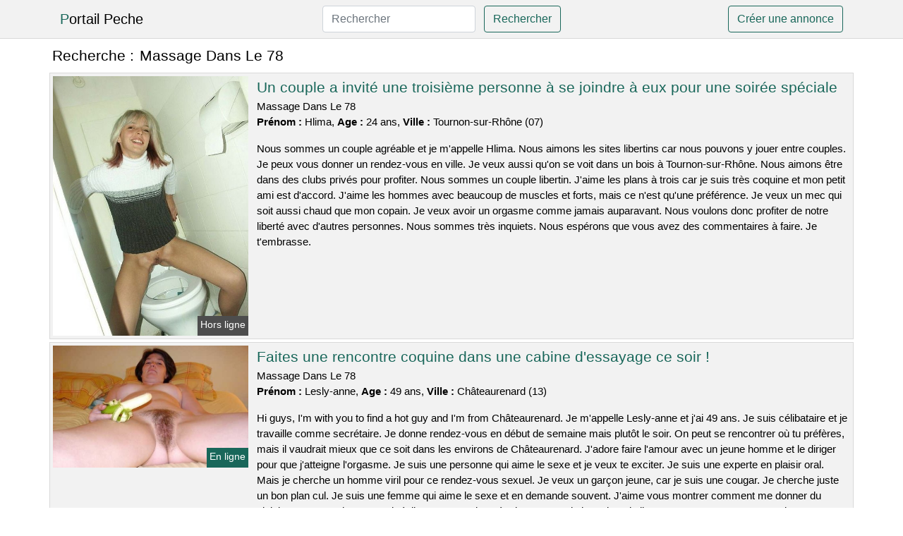

--- FILE ---
content_type: text/html; charset=UTF-8
request_url: https://www.portail-peche.com/massage-dans-le-78
body_size: 6940
content:
<!doctype html>
<html lang="fr">
<head>
    <meta charset="utf-8">
    <meta name="viewport" content="width=device-width, initial-scale=1, shrink-to-fit=no">
    
    <link rel="preconnect" href="https://cdn.portail-peche.com" crossorigin>
    <link rel="dns-prefetch" href="https://cdn.portail-peche.com">
    
    <link rel="preconnect" href="https://stackpath.bootstrapcdn.com">
    <link rel="preload" as="style"  href="https://stackpath.bootstrapcdn.com/bootstrap/4.5.2/css/bootstrap.min.css">
    <link rel="preload" as="script" href="/js/jquery-3.5.1.min.js">
	<link rel="preload" href="https://cdn.portail-peche.com/j/1/15195.jpg" as="image">
    
    <link rel="stylesheet" href="https://stackpath.bootstrapcdn.com/bootstrap/4.5.2/css/bootstrap.min.css" crossorigin="anonymous">
	
	<link rel="icon" href="/favicon.ico" />
	
	<meta name="csrf-token" content="15ryfZV05nGLoxiQ85SCNi4pQp5p2a9IlbwkREgV">
	
	<title>Massage Dans Le 78</title>
	<meta name="description" content="Un couple a invité une troisième personne à se joindre à eux pour une soirée spéciale. Faites une rencontre coquine dans une cabine d&#039;essayage ce soir !. Jeune fille de 19 ans cherche un mec viril pour du sexe sur Vierzon. " />
	<link rel="canonical" href="https://www.portail-peche.com/massage-dans-le-78" />
	
			
    <style>
    body{background-color:#ffffff;color: #000000;font-size: 15px;padding-bottom: 50px;}
    a, a:hover{color: #000000;}
    
    .navbar-brand:first-letter{color: #19675a;}
    .navbar-brand{color: #000000 !important;}
    
    h1{font-size:1.3rem;}
    h2{font-size:1.3rem;}
    
    .title{display: flex;}
    .title span{
        font-size:1.3rem;font-weight: 500;line-height: 1.2;}
    }
    
    .c1{color: #19675a;}
     a.c1, a.c1:hover{color: #19675a;}
    .bg_light{background-color: #ffffff;}
    .bg_dark{background-color: #f2f2f2;}
    
    .border, .border-bottom{border-color: #d9d9d9 !important;}
    
    .navbar{background-color: #f2f2f2;}
    .navbar-toggler-icon{color: #000000;}
    
    .thumbnail {position: relative;padding-top: 56.25%;overflow: hidden;}
    .thumbnail img{position: absolute;top: 0;bottom: 0;left: 0;right: 0;}
    
    .searchs{font-size: 0;}
    .searchs li{display: inline-block; margin: 0 5px 5px 0;}
    .searchs a{display:block;line-height:32px;padding: 0 5px;font-size: 15px;;}
    
    .list-unstyled li{line-height:18px;}
    h3{font-size: 15px;font-weight: normal;display: inline;}
    
    .online {position: absolute;right: 4px;bottom: 4px;background: #19675a;padding: 2px 4px 5px 4px;color: #ffffff;font-size:14px;}
    .outline {position: absolute;right: 4px;bottom: 4px;background: #4d4d4d;padding: 2px 4px 5px 4px;color: #ffffff;font-size:14px;}
    
    .btn-contact{position: absolute;top: 5px;right: 10px;background-color: #19675a;border-color:#19675a;}
    .btn-contact:hover, .btn-contact:active, .btn-contact:focus{
        background-color: #145248 !important;
        border-color:#145248 !important;
        box-shadow: unset !important;
    }
    
    .btn-submit{border-color:#19675a;color:#19675a;}
    .btn-submit:hover, .btn-submit:active, .btn-submit:focus{
        background-color: #145248 !important;
        border-color:#145248 !important;
        box-shadow: unset !important;color:#FFFFFF;
    }
    
    .form-control:focus{
        border-color:#19675a;
        box-shadow:initial;
    }
    
        
    </style>
</head>

<body>

<nav class="navbar navbar-expand-lg navbar-light p-0 border-bottom">
	<div class="container p-1v d-flex">
		<a class="navbar-brand" href="/">Portail Peche</a>
        <form class="form-inline my-2 my-lg-0 d-none d-md-block" method="post" action="https://www.portail-peche.com/rechercher" >
        	<input type="hidden" name="_token" value="15ryfZV05nGLoxiQ85SCNi4pQp5p2a9IlbwkREgV">          	<input class="form-control mr-sm-2" type="search" placeholder="Rechercher" aria-label="Rechercher" name="q" required >
          	<button class="btn btn-outline-primary my-2 my-sm-0 btn-submit" type="submit">Rechercher</button>
        </form>
		<a rel="nofollow" href="/inscription" class="btn btn-outline-primary my-2 btn-submit" >Créer une annonce</a>
	</div>
</nav>


<main>
	<div class="container" >
	
    	<div class="row">
    		<div class="col p-1 title">
	    		<span class="py-2 m-0 mr-2" >Recherche : </span>
	    		<h1 class="py-2 m-0" >Massage Dans Le 78</h1>
	    	</div>
	    </div>
	    
    	<div class="row">
    						<div class="row no-gutters border bg_dark mb-1">
	<div class="col-md-3 col-12 p-0">
		<div class="position-relative" >
    		<a rel="nofollow" href="https://www.portail-peche.com/tournon-sur-rhone-07/un-couple-a-invite-une-troisieme-personne-a-se-joindre-a-eux-pour-une-soiree-speciale-2992">
    			<img  class="rounded-0 w-100 p-1 h-auto" src="https://cdn.portail-peche.com/j/1/15195.jpg" alt="Un couple a invité une troisième personne à se joindre à eux pour une soirée spéciale" width="490"  height="653" >
    		</a>
        	    			<span class="outline" >Hors ligne</span>
        	    	</div>
	</div>
	<div class="col-md-9 col-12 p-1 p-md-2">
		<h2 class="mb-1 mt-0">
			<a class="c1" rel="nofollow"  href="https://www.portail-peche.com/tournon-sur-rhone-07/un-couple-a-invite-une-troisieme-personne-a-se-joindre-a-eux-pour-une-soiree-speciale-2992" >Un couple a invité une troisième personne à se joindre à eux pour une soirée spéciale</a>
		</h2>
		<p>
							Massage Dans Le 78<br>
						<b>Prénom : </b>Hlima, 
			<b>Age : </b>24 ans,
			<b>Ville : </b>Tournon-sur-Rhône (07)
		</p>
		<p class=" mt-3 mb-0" >Nous sommes un couple agréable et je m'appelle Hlima. Nous aimons les sites libertins car nous pouvons y jouer entre couples. Je peux vous donner un rendez-vous en ville. Je veux aussi qu'on se voit dans un bois à Tournon-sur-Rhône. Nous aimons être dans des clubs privés pour profiter. Nous sommes un couple libertin. J'aime les plans à trois car je suis très coquine et mon petit ami est d'accord. J'aime les hommes avec beaucoup de muscles et forts, mais ce n'est qu'une préférence. Je veux un mec qui soit aussi chaud que mon copain. Je veux avoir un orgasme comme jamais auparavant. Nous voulons donc profiter de notre liberté avec d'autres personnes. Nous sommes très inquiets. Nous espérons que vous avez des commentaires à faire. Je t'embrasse.</p>
	</div>
</div>    						<div class="row no-gutters border bg_dark mb-1">
	<div class="col-md-3 col-12 p-0">
		<div class="position-relative" >
    		<a rel="nofollow" href="https://www.portail-peche.com/chateaurenard-13/faites-une-rencontre-coquine-dans-une-cabine-dessayage-ce-soir-2991">
    			<img loading=&quot;lazy&quot; class="rounded-0 w-100 p-1 h-auto" src="https://cdn.portail-peche.com/m/3/38927.jpg" alt="Faites une rencontre coquine dans une cabine d&#039;essayage ce soir !" width="599"  height="374" >
    		</a>
        	    			<span class="online" >En ligne</span>
        	    	</div>
	</div>
	<div class="col-md-9 col-12 p-1 p-md-2">
		<h2 class="mb-1 mt-0">
			<a class="c1" rel="nofollow"  href="https://www.portail-peche.com/chateaurenard-13/faites-une-rencontre-coquine-dans-une-cabine-dessayage-ce-soir-2991" >Faites une rencontre coquine dans une cabine d&#039;essayage ce soir !</a>
		</h2>
		<p>
							Massage Dans Le 78<br>
						<b>Prénom : </b>Lesly-anne, 
			<b>Age : </b>49 ans,
			<b>Ville : </b>Châteaurenard (13)
		</p>
		<p class=" mt-3 mb-0" >Hi guys, I'm with you to find a hot guy and I'm from Châteaurenard. Je m'appelle Lesly-anne et j'ai 49 ans. Je suis célibataire et je travaille comme secrétaire. Je donne rendez-vous en début de semaine mais plutôt le soir. On peut se rencontrer où tu préfères, mais il vaudrait mieux que ce soit dans les environs de Châteaurenard. J'adore faire l'amour avec un jeune homme et le diriger pour que j'atteigne l'orgasme. Je suis une personne qui aime le sexe et je veux te exciter. Je suis une experte en plaisir oral. Mais je cherche un homme viril pour ce rendez-vous sexuel. Je veux un garçon jeune, car je suis une cougar. Je cherche juste un bon plan cul. Je suis une femme qui aime le sexe et en demande souvent. J'aime vous montrer comment me donner du plaisir. Je veux un homme qui réalise tous mes jeux érotiques. Je suis impatient de lire vos messages. Je vous embrasse en attendant de nous revoir. Au revoir.</p>
	</div>
</div>    						<div class="row no-gutters border bg_dark mb-1">
	<div class="col-md-3 col-12 p-0">
		<div class="position-relative" >
    		<a rel="nofollow" href="https://www.portail-peche.com/vierzon-18/jeune-fille-de-19-ans-cherche-un-mec-viril-pour-du-sexe-sur-vierzon-2996">
    			<img loading=&quot;lazy&quot; class="rounded-0 w-100 p-1 h-auto" src="https://cdn.portail-peche.com/j/0/5868.jpg" alt="Jeune fille de 19 ans cherche un mec viril pour du sexe sur @city" width="800"  height="540" >
    		</a>
        	    			<span class="outline" >Hors ligne</span>
        	    	</div>
	</div>
	<div class="col-md-9 col-12 p-1 p-md-2">
		<h2 class="mb-1 mt-0">
			<a class="c1" rel="nofollow"  href="https://www.portail-peche.com/vierzon-18/jeune-fille-de-19-ans-cherche-un-mec-viril-pour-du-sexe-sur-vierzon-2996" >Jeune fille de 19 ans cherche un mec viril pour du sexe sur Vierzon</a>
		</h2>
		<p>
							Massage Dans Le 78<br>
						<b>Prénom : </b>Anette, 
			<b>Age : </b>19 ans,
			<b>Ville : </b>Vierzon (18)
		</p>
		<p class=" mt-3 mb-0" >Je m'appelle Anette, j'ai 19 ans et je vis à Vierzon. Je travaille dans un commerce. Je suis une fille sensuelle qui aime bien séduire et collecter les mecs. Je ne me tracasse plus, je fais ce que je veux quand j'en ai envie. Pour se retrouver, on peut aller dans sa maison ou bien en ville. Je suis disponible le week-end et je ne suis pas ennuyeuse. Je veux avoir un orgasme. Je suis attirée par les hommes plutôt mignons. Il me faut un homme avec une grosse bite pour avoir du plaisir. Je cherche un partenaire pour une relation sexuelle sans engagement car j'aime le sexe sans limite avec quelqu'un que je ne connais pas. Je cherche quelqu'un qui soit prêt à essayer de nouvelles choses, car j'en ai besoin pour progresser. Je veux rencontrer quelqu'un sans engagement dans Vierzon. Je suis certain que je vais m'amuser beaucoup avec toi. Je suis très excitée à l'idée de vous rencontrer. Embrasser.</p>
	</div>
</div>    						<div class="row no-gutters border bg_dark mb-1">
	<div class="col-md-3 col-12 p-0">
		<div class="position-relative" >
    		<a rel="nofollow" href="https://www.portail-peche.com/valentigney-25/une-belle-femme-rousse-souhaiterait-avoir-une-relation-sexuelle-avec-un-homme-sur-valentigney-2997">
    			<img loading=&quot;lazy&quot; class="rounded-0 w-100 p-1 h-auto" src="https://cdn.portail-peche.com/m/2/25089.jpg" alt="Une belle femme rousse souhaiterait avoir une relation sexuelle avec un homme sur @city" width="510"  height="680" >
    		</a>
        	    			<span class="online" >En ligne</span>
        	    	</div>
	</div>
	<div class="col-md-9 col-12 p-1 p-md-2">
		<h2 class="mb-1 mt-0">
			<a class="c1" rel="nofollow"  href="https://www.portail-peche.com/valentigney-25/une-belle-femme-rousse-souhaiterait-avoir-une-relation-sexuelle-avec-un-homme-sur-valentigney-2997" >Une belle femme rousse souhaiterait avoir une relation sexuelle avec un homme sur Valentigney</a>
		</h2>
		<p>
							Massage Dans Le 78<br>
						<b>Prénom : </b>Silke, 
			<b>Age : </b>35 ans,
			<b>Ville : </b>Valentigney (25)
		</p>
		<p class=" mt-3 mb-0" >Bienvenue, Je m'appelle Silke et j'ai 35 ans. Je travaille comme réceptionniste . Je suis une femme assez aventurière en matière de sexe. Je suis une femme d'âge mûr et je trouve les jeunes libertins de moins de 34 ans excitants. J'adore prendre le contrôle pendant un plan cul d'un soir car je sais très bien comment faire pour t'exciter. Je n'ai aucune limite car je suis une femme qui adore manger. Il est préférable de se donner rendez-vous à la fin de journée. Il est préférable de se voir quand vous avez le temps. Je suis libre tous les matins. Je n'ai pas de préférence en ce qui concerne mes amants. Il est important que ce mec soit surtout un joueur. J'aime quand on me fait des préliminaires, car cela signifie que l'on va prendre notre temps ensemble avant de faire l'amour. Vous pouvez me contacter pour un rendez-vous sexuel d'un soir. Je ne veux que des jeunes garçons. Au revoir et à bientôt avec de nouvelles histoires érotiques.</p>
	</div>
</div>    						<div class="row no-gutters border bg_dark mb-1">
	<div class="col-md-3 col-12 p-0">
		<div class="position-relative" >
    		<a rel="nofollow" href="https://www.portail-peche.com/bagnols-sur-ceze-30/rencontre-avec-un-homme-a-la-liberte-sexuelle-pour-une-femme-mariee-et-gourmande-3000">
    			<img loading=&quot;lazy&quot; class="rounded-0 w-100 p-1 h-auto" src="https://cdn.portail-peche.com/j/2/23027.jpg" alt="Rencontre avec un homme à la liberté sexuelle pour une femme mariée et gourmande" width="529"  height="368" >
    		</a>
        	    			<span class="outline" >Hors ligne</span>
        	    	</div>
	</div>
	<div class="col-md-9 col-12 p-1 p-md-2">
		<h2 class="mb-1 mt-0">
			<a class="c1" rel="nofollow"  href="https://www.portail-peche.com/bagnols-sur-ceze-30/rencontre-avec-un-homme-a-la-liberte-sexuelle-pour-une-femme-mariee-et-gourmande-3000" >Rencontre avec un homme à la liberté sexuelle pour une femme mariée et gourmande</a>
		</h2>
		<p>
							Massage Dans Le 78<br>
						<b>Prénom : </b>Hyba, 
			<b>Age : </b>18 ans,
			<b>Ville : </b>Bagnols-sur-Cèze (30)
		</p>
		<p class=" mt-3 mb-0" >Bonjour les garçons, je m'appelle Hyba et j'ai eu 18 ans récemment. J'ai 18 ans et je suis assez expérimentée dans le domaine du sexe. Nous voulons un homme de notre âge pour cet échange. Je suis une femme qui aime jouer et il me faut un bon partenaire pour que je puisse prendre du plaisir. Nous avons la liberté chaque soir. Nous sommes ouverts à la discussion et n'avons pas de problème avec le fait de changer d'endroit ou de se rencontrer chez vous. Nous aimons les orgies. Je suis une femme assez libre d'esprit, j'aime avoir des relations sexuelles avec d'autres hommes que mon mari. A partir de maintenant, vous savez ce que je cherche, vous pouvez me contacter. Je suis sûre que nous allons bien nous amuser ensemble. Je m'en vais. Je vous embrasse.</p>
	</div>
</div>    						<div class="row no-gutters border bg_dark mb-1">
	<div class="col-md-3 col-12 p-0">
		<div class="position-relative" >
    		<a rel="nofollow" href="https://www.portail-peche.com/le-bouscat-33/une-femme-en-couple-serait-interessee-par-un-rapport-sexuel-a-trois-dans-le-bouscat-2993">
    			<img loading=&quot;lazy&quot; class="rounded-0 w-100 p-1 h-auto" src="https://cdn.portail-peche.com/m/2/22343.jpg" alt="Une femme en couple serait intéressée par un rapport sexuel à trois dans @city" width="360"  height="480" >
    		</a>
        	    			<span class="online" >En ligne</span>
        	    	</div>
	</div>
	<div class="col-md-9 col-12 p-1 p-md-2">
		<h2 class="mb-1 mt-0">
			<a class="c1" rel="nofollow"  href="https://www.portail-peche.com/le-bouscat-33/une-femme-en-couple-serait-interessee-par-un-rapport-sexuel-a-trois-dans-le-bouscat-2993" >Une femme en couple serait intéressée par un rapport sexuel à trois dans Le Bouscat</a>
		</h2>
		<p>
							Massage Dans Le 78<br>
						<b>Prénom : </b>Miley, 
			<b>Age : </b>41 ans,
			<b>Ville : </b>Le Bouscat (33)
		</p>
		<p class=" mt-3 mb-0" >Je recherche un homme mignon et coquin qui me fera jouir avec mon conjoint car je suis une femme coquine qui aime avoir deux hommes pour elle. Comme nous travaillons beaucoup, on préfère vous rencontrer le vendredi soir. Soit chez nous, soit dans un club chaud près de Le Bouscat. Je suis une femme assez ouverte avec les hommes. J'aime être avec deux hommes coquins car cela me rend très chaude d'avoir deux pénis pour moi et mon partenaire aime me voir jouir. Maintenant que vous savez ce que je cherche, vous avez le droit de me laisser un message. Je suis sûre que nous allons bien nous amuser ensemble. Je m'en vais. Je vous embrasse.</p>
	</div>
</div>    						<div class="row no-gutters border bg_dark mb-1">
	<div class="col-md-3 col-12 p-0">
		<div class="position-relative" >
    		<a rel="nofollow" href="https://www.portail-peche.com/chantilly-60/une-femme-dage-mur-qui-a-besoin-de-sexe-cherche-un-amant-occasionnel-sur-chantilly-2994">
    			<img loading=&quot;lazy&quot; class="rounded-0 w-100 p-1 h-auto" src="https://cdn.portail-peche.com/m/3/34219.jpg" alt="Une femme d&#039;âge mûr qui a besoin de sexe cherche un amant occasionnel sur @city" width="718"  height="525" >
    		</a>
        	    			<span class="outline" >Hors ligne</span>
        	    	</div>
	</div>
	<div class="col-md-9 col-12 p-1 p-md-2">
		<h2 class="mb-1 mt-0">
			<a class="c1" rel="nofollow"  href="https://www.portail-peche.com/chantilly-60/une-femme-dage-mur-qui-a-besoin-de-sexe-cherche-un-amant-occasionnel-sur-chantilly-2994" >Une femme d&#039;âge mûr qui a besoin de sexe cherche un amant occasionnel sur Chantilly</a>
		</h2>
		<p>
							Massage Dans Le 78<br>
						<b>Prénom : </b>Vahine, 
			<b>Age : </b>39 ans,
			<b>Ville : </b>Chantilly (60)
		</p>
		<p class=" mt-3 mb-0" >Salut les gars, je m'appelle Vahine et j'ai eu 39 ans. Je travaille dans un cabinet comptable. Je n'ai pas de petit ami et je suis assez attirante. Je cherche uniquement quelqu'un pour des relations sexuelles sans engagement car j'aime faire des choses coquines et sans prise de tête avec une personne que je ne connais pas. Je cherche quelqu'un qui soit ouvert d'esprit et expérimenté, car j'aime découvrir de nouvelles choses. Il est possible de se retrouver à mon appartement ou bien chez vous, je me déplace mais je ne vais pas faire un long trajet. Je n'aime pas trop l'idée de rester à l'hôtel. Cela me semble suspect. Je suis libre le soir et le week-end. Je recherche un homme plus jeune que moi. A part ça, je n'ai pas beaucoup de critères en ce qui concerne la beauté. J'aime les hommes qui sont bons au lit et peuvent me satisfaire sexuellement. Je souhaite avoir des relations sexuelles avec vous. Il faut d'abord que vous me contactiez. J'espère vous rencontrer bientôt ! Je vous fais des bisous.</p>
	</div>
</div>    						<div class="row no-gutters border bg_dark mb-1">
	<div class="col-md-3 col-12 p-0">
		<div class="position-relative" >
    		<a rel="nofollow" href="https://www.portail-peche.com/cabestany-66/une-jolie-fille-brune-souhaiterait-avoir-une-bonne-relation-sexuelle-a-cabestany-2998">
    			<img loading=&quot;lazy&quot; class="rounded-0 w-100 p-1 h-auto" src="https://cdn.portail-peche.com/m/4/43632.jpg" alt="Une jolie fille brune souhaiterait avoir une bonne relation sexuelle à @city" width="617"  height="480" >
    		</a>
        	    			<span class="outline" >Hors ligne</span>
        	    	</div>
	</div>
	<div class="col-md-9 col-12 p-1 p-md-2">
		<h2 class="mb-1 mt-0">
			<a class="c1" rel="nofollow"  href="https://www.portail-peche.com/cabestany-66/une-jolie-fille-brune-souhaiterait-avoir-une-bonne-relation-sexuelle-a-cabestany-2998" >Une jolie fille brune souhaiterait avoir une bonne relation sexuelle à Cabestany</a>
		</h2>
		<p>
							Massage Dans Le 78<br>
						<b>Prénom : </b>Marie-alexia, 
			<b>Age : </b>36 ans,
			<b>Ville : </b>Cabestany (66)
		</p>
		<p class=" mt-3 mb-0" >Je suis disponible pour un rendez-vous amoureux le soir la plupart du temps. Nous pouvons nous rencontrer dans la ville et ses environs. Je veux un homme jeune avec un beau sexe pour me donner des sensations fortes car je suis une coquine exigeante. Je sais comment séduire mes conquêtes pour les charmer. J'aime les rendez-vous coquins en plein air. Je suis une femme qui aime la liberté et le sexe en club libertin. J'y passe beaucoup de temps car j'adore ça. J'adore quand des mecs m'observent pendant que je baise dans un lieu public, comme les toilettes. Ça m'excite ! Je cherche un mec sympa avec qui je pourrais avoir une relation sexuelle agréable. Cela semble intéressant, alors laissez un commentaire. Je serais ravie de vous transférer mes coordonnées par mail ou téléphone afin que nous puissions discuter plus amplement. Des baisers coquins.</p>
	</div>
</div>    						<div class="row no-gutters border bg_dark mb-1">
	<div class="col-md-3 col-12 p-0">
		<div class="position-relative" >
    		<a rel="nofollow" href="https://www.portail-peche.com/graulhet-81/une-femme-mure-et-coquine-de-graulhet-cherche-a-faire-une-rencontre-dun-soir-pour-du-sexe-2995">
    			<img loading=&quot;lazy&quot; class="rounded-0 w-100 p-1 h-auto" src="https://cdn.portail-peche.com/m/0/6364.jpg" alt="Une femme mûre et coquine de @city cherche à faire une rencontre d&#039;un soir pour du sexe" width="500"  height="454" >
    		</a>
        	    			<span class="outline" >Hors ligne</span>
        	    	</div>
	</div>
	<div class="col-md-9 col-12 p-1 p-md-2">
		<h2 class="mb-1 mt-0">
			<a class="c1" rel="nofollow"  href="https://www.portail-peche.com/graulhet-81/une-femme-mure-et-coquine-de-graulhet-cherche-a-faire-une-rencontre-dun-soir-pour-du-sexe-2995" >Une femme mûre et coquine de Graulhet cherche à faire une rencontre d&#039;un soir pour du sexe</a>
		</h2>
		<p>
							Massage Dans Le 78<br>
						<b>Prénom : </b>Danitza, 
			<b>Age : </b>44 ans,
			<b>Ville : </b>Graulhet (81)
		</p>
		<p class=" mt-3 mb-0" >Je suis une femme désirable et mature qui vit à Graulhet. Je m'appelle Danitza, je suis célibataire et j'ai envie de sexe. Je veux un homme blond et grand. Je recherche un homme qui soit à la hauteur de mes attentes sexuelles, car j'en demande beaucoup. Je peux rester au lit toute une journée, si mon partenaire sait comment s'y prendre. J'aime les rendez-vous coquins en plein air. Je suis une femme coquine qui aime le sexe en club libertin. J'aime être regardé pendant que je me touche dans un lieu public, comme un jardin. Cela m'excite de voir les couples qui sont attirés par ce qu'ils voient. Je suis disponible souvent pendant la journée. Je peux me déplacer sans problème dans les environs de Graulhet. Je n'ai pas de préférence entre chez vous ou en dehors, pourvu que les lieux soient propres. Je peux te proposer un plan coquin si tu le souhaites. J'espère vous voir à Graulhet pour cette baise. Je t'embrasse très fort. Au revoir.</p>
	</div>
</div>    						<div class="row no-gutters border bg_dark mb-1">
	<div class="col-md-3 col-12 p-0">
		<div class="position-relative" >
    		<a rel="nofollow" href="https://www.portail-peche.com/la-queue-en-brie-94/couple-cherche-un-autre-couple-mature-pour-se-divertir-ensemble-2999">
    			<img loading=&quot;lazy&quot; class="rounded-0 w-100 p-1 h-auto" src="https://cdn.portail-peche.com/j/0/7665.jpg" alt="Couple cherche un autre couple mature pour se divertir ensemble" width="800"  height="540" >
    		</a>
        	    			<span class="online" >En ligne</span>
        	    	</div>
	</div>
	<div class="col-md-9 col-12 p-1 p-md-2">
		<h2 class="mb-1 mt-0">
			<a class="c1" rel="nofollow"  href="https://www.portail-peche.com/la-queue-en-brie-94/couple-cherche-un-autre-couple-mature-pour-se-divertir-ensemble-2999" >Couple cherche un autre couple mature pour se divertir ensemble</a>
		</h2>
		<p>
							Massage Dans Le 78<br>
						<b>Prénom : </b>Gladys, 
			<b>Age : </b>34 ans,
			<b>Ville : </b>La Queue-en-Brie (94)
		</p>
		<p class=" mt-3 mb-0" >Nous pouvons nous libérer en fin de semaine pour ce plan entre coquins sur La Queue-en-Brie. Nous aimerions vous voir chez nous. Nous aimons beaucoup de choses dans le sexe et nous essayons toujours de pratiquer avec dignité et propreté. Nous aimons le bdsm soft avec un jeune homme qui pratique souvent. On passe une annonce libertine dans l'espoir de trouver un partenaire avec qui avoir une relation sexuelle sans tabou. Je suis une femme libertine et douée pour faire lever un pénis. Nous lirons donc avec intérêt vos propositions pour cette rencontre sexuelle. J'espère vous voir sur La Queue-en-Brie ! Salutations ! Au revoir.</p>
	</div>
</div>    		    	</div>
    	
    	    	
    	<div class="row">
    		<div class="col p-0">
            	<ul class="list-unstyled searchs" >
                	                		<li><a class="border bg_dark" href="https://www.portail-peche.com/site-dannonce-pute-a-roissy-en-brie">Site d&#039;annonce pute à Roissy-en-Brie</a></li>
                	                		<li><a class="border bg_dark" href="https://www.portail-peche.com/trans-toulon">Trans Toulon</a></li>
                	                		<li><a class="border bg_dark" href="https://www.portail-peche.com/site-dannonce-pute-a-erbree">Site d&#039;annonce pute à Erbrée</a></li>
                	                		<li><a class="border bg_dark" href="https://www.portail-peche.com/branle-netre-potes">Branle Netre Potes</a></li>
                	                		<li><a class="border bg_dark" href="https://www.portail-peche.com/homme-cherche-trans">Homme Cherche Trans</a></li>
                	                		<li><a class="border bg_dark" href="https://www.portail-peche.com/escort-13004">Escort 13004</a></li>
                	                		<li><a class="border bg_dark" href="https://www.portail-peche.com/wannonces-56">Wannonces 56</a></li>
                	                		<li><a class="border bg_dark" href="https://www.portail-peche.com/escort-a-chalons-en-champagne">Escort A Chalons En Champagne</a></li>
                	                		<li><a class="border bg_dark" href="https://www.portail-peche.com/site-dannonce-pute-a-hede-bazouges">Site d&#039;annonce pute à Hédé-Bazouges</a></li>
                	                		<li><a class="border bg_dark" href="https://www.portail-peche.com/trans-annonce-paris">Trans Annonce Paris</a></li>
                	                		<li><a class="border bg_dark" href="https://www.portail-peche.com/femme-rencontre-femmes">Femme Rencontre Femmes</a></li>
                	                		<li><a class="border bg_dark" href="https://www.portail-peche.com/escort-girl-mitry-mory">Escort Girl Mitry Mory</a></li>
                	                		<li><a class="border bg_dark" href="https://www.portail-peche.com/sugar-mummy-france">Sugar Mummy France</a></li>
                	                		<li><a class="border bg_dark" href="https://www.portail-peche.com/escort-girl-pontault-combault">Escort Girl Pontault Combault</a></li>
                	                		<li><a class="border bg_dark" href="https://www.portail-peche.com/site-dannonce-pute-a-essars">Site d&#039;annonce pute à Essars</a></li>
                	                		<li><a class="border bg_dark" href="https://www.portail-peche.com/num-de-femme-celib">Num De Femme Celib</a></li>
                	                		<li><a class="border bg_dark" href="https://www.portail-peche.com/site-dannonce-pute-a-la-bruffiere">Site d&#039;annonce pute à La Bruffière</a></li>
                	                		<li><a class="border bg_dark" href="https://www.portail-peche.com/escorte69-rouen">Escorte69 Rouen</a></li>
                	                		<li><a class="border bg_dark" href="https://www.portail-peche.com/93-escorte">93 Escorte</a></li>
                	                		<li><a class="border bg_dark" href="https://www.portail-peche.com/gode-ceinture-paris">Gode Ceinture Paris</a></li>
                	                	
                	            	</ul>
            </div>
    	</div>
    	
    </div>
</main>



<script src="/js/jquery-3.5.1.min.js" ></script>
<script type="text/javascript">
    $.ajaxSetup({
        headers: {
            'X-CSRF-TOKEN': $('meta[name="csrf-token"]').attr('content')
        }
    });

    function aVisitor()
    {
    	$.post( "/a-visitor" );
    }

    $( document ).ready(function() {
    	aVisitor();
    });
</script>
    
<script defer src="https://static.cloudflareinsights.com/beacon.min.js/vcd15cbe7772f49c399c6a5babf22c1241717689176015" integrity="sha512-ZpsOmlRQV6y907TI0dKBHq9Md29nnaEIPlkf84rnaERnq6zvWvPUqr2ft8M1aS28oN72PdrCzSjY4U6VaAw1EQ==" data-cf-beacon='{"version":"2024.11.0","token":"285ed16abeba4d19852a6a16200b9438","r":1,"server_timing":{"name":{"cfCacheStatus":true,"cfEdge":true,"cfExtPri":true,"cfL4":true,"cfOrigin":true,"cfSpeedBrain":true},"location_startswith":null}}' crossorigin="anonymous"></script>
</body>
</html>